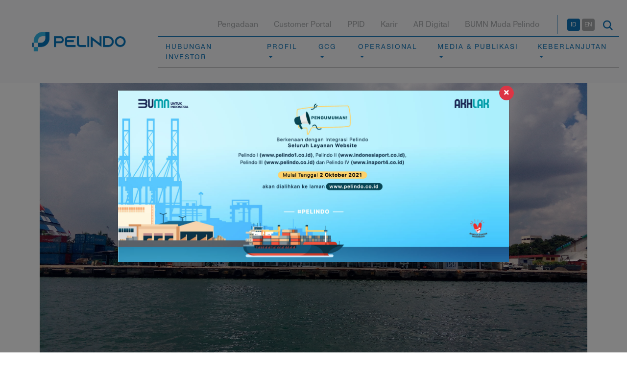

--- FILE ---
content_type: text/html; charset=UTF-8
request_url: https://pelindo.co.id/media/359/pelindo-siap-layani-arus-balik-lebaran-2023
body_size: 38205
content:
<!DOCTYPE html>
<html lang="id">

<head>
    <meta charset="UTF-8">
    <meta name="viewport" content="width=device-width, initial-scale=1.0">
    <meta http-equiv="X-UA-Compatible" content="ie=edge">
    <title>Pelindo Siap Layani Arus Balik Lebaran 2023 - Pelindo</title>
    <link rel="shortcut icon" href="https://pelindo.co.id/media/favicon.png" />
    

    <link rel="canonical" href="https://pelindo.co.id/media/359/pelindo-siap-layani-arus-balik-lebaran-2023" />
<meta name="description" value="" />
<meta name="keyword" value="" />
    <link rel="stylesheet" href="https://maxcdn.bootstrapcdn.com/bootstrap/4.0.0/css/bootstrap.min.css"
        integrity="sha384-Gn5384xqQ1aoWXA+058RXPxPg6fy4IWvTNh0E263XmFcJlSAwiGgFAW/dAiS6JXm" crossorigin="anonymous">
    <link rel="stylesheet" href="https://use.fontawesome.com/releases/v5.15.4/css/all.css"
        integrity="sha384-DyZ88mC6Up2uqS4h/KRgHuoeGwBcD4Ng9SiP4dIRy0EXTlnuz47vAwmeGwVChigm" crossorigin="anonymous">
        <link rel="stylesheet" href="https://pelindo.co.id/common/css/style.css">
    <script async src="https://www.googletagmanager.com/gtag/js?id=G-GG54SM4GFX"></script>
<script>
  window.dataLayer = window.dataLayer || [];
  function gtag(){dataLayer.push(arguments);}
  gtag('js', new Date());

  gtag('config', 'G-GG54SM4GFX');
</script></head>

<body>
    <nav class="navbar navbar-expand-lg navbar-light bg-light fixed-top">
        <a class="navbar-brand" href="https://pelindo.co.id">
            <img src="https://pelindo.co.id/uploads/config/MdO1jALfvFLVuhy81XVHr8LnxnHBI9riZImH7CCD.png" alt="logo pelindo">
        </a>
        <button class="navbar-toggler" type="button" data-toggle="collapse" data-target="#second-nav"
            aria-controls="second-nav" aria-expanded="false" aria-label="Toggle navigation">
            <span class="navbar-toggler-icon"></span>
        </button>
        <div class="nav-section">
            <!-- navbar top -->
            <nav class="small-nav dekstop-show">
                <div class="menu">
                    <ul>
                                                    <li>
                                                                    <a href="https://p-eproc.pelindo.co.id/"
                                        target=_blank>
                                        Pengadaan
                                    </a>
                                                            </li>
                                                    <li>
                                                                    <a href="https://ibs.pelindo.co.id/Landing/Landing?ReturnUrl=%2F"
                                        target=_blank>
                                        Customer Portal
                                    </a>
                                                            </li>
                                                    <li>
                                                                    <a href="https://ppid.pelindo.co.id/"
                                        target=_blank>
                                        PPID
                                    </a>
                                                            </li>
                                                    <li>
                                                                    <a href="https://www.pelindo.co.id/page/karir"
                                        target=_blank>
                                        Karir
                                    </a>
                                                            </li>
                                                    <li>
                                                                    <a href="https://digitalar2024pelindo.com/index.html"
                                        target=_blank>
                                        AR Digital
                                    </a>
                                                            </li>
                                                    <li>
                                                                    <a href="https://bumnmudapelindo.org/"
                                        target=_blank>
                                        BUMN Muda Pelindo
                                    </a>
                                                            </li>
                                            </ul>
                </div>
                <div class="right-section">
                    <a href="https://pelindo.co.id/lang/id"
                        class="btn btn-language active">ID</a>
                    <a href="https://pelindo.co.id/lang/en"
                        class="btn btn-language ">EN</a>
                    <a href="#" class="btn btn-search" data-toggle="modal" data-target="#mod-search">
                        <img src="https://pelindo.co.id/common/images/icon-search.png" alt="icon search">
                    </a>

                </div>
            </nav>

            <div class="collapse navbar-collapse" id="second-nav">
                <!-- navbar bottom -->
                <ul class="navbar-nav ml-auto">
                    <nav class="small-nav justify-content-start border-0">
                        <div class="d-block d-xs-block d-lg-none">
                            <a href="https://pelindo.co.id/lang/id"
                                class="btn btn-language active">ID</a>
                            <a href="https://pelindo.co.id/lang/en"
                                class="btn btn-language ">EN</a>
                            <a href="#" class="btn btn-search" data-toggle="modal" data-target="#mod-search">
                                <img src="https://pelindo.co.id/common/images/icon-search.png" alt="icon search">
                            </a>
                        </div>
                    </nav>
                                            <li class="nav-item ">
                                                            <a class="nav-link "
                                    href="https://pelindo.co.id/investor/laporan-tahunan"
                                    id="navbarDropdown0"
                                    >
                                    HUBUNGAN INVESTOR
                                </a>
                            
                                                    </li>
                                            <li class="nav-item dropdown">
                                                            <a class="nav-link dropdown-toggle"
                                    href="https://pelindo.co.id/#"
                                    id="navbarDropdown1"
                                    role=button data-toggle=dropdown aria-haspopup=true aria-expanded=false>
                                    PROFIL
                                </a>
                            
                                                            <div class="dropdown-menu" aria-labelledby="navbarDropdown1">
                                                                                                                        <a class="dropdown-item"
                                                href="https://pelindo.co.id/page/tentang-kami"
                                                >
                                                Tentang Kami
                                            </a>
                                                                                                                                                                <a class="dropdown-item"
                                                href="https://pelindo.co.id/page/visi-misi"
                                                >
                                                Visi &amp; Misi
                                            </a>
                                                                                                                                                                <a class="dropdown-item"
                                                href="https://pelindo.co.id/page/entitas-bisnis"
                                                >
                                                Entitas Bisnis/Grup Usaha
                                            </a>
                                                                                                                                                                <a class="dropdown-item"
                                                href="https://pelindo.co.id/management/komisaris"
                                                >
                                                Manajemen
                                            </a>
                                                                                                                                                                <a class="dropdown-item"
                                                href="https://pelindo.co.id/page/sejarah-pelindo"
                                                >
                                                Sejarah
                                            </a>
                                                                                                                                                                <a class="dropdown-item"
                                                href="https://pelindo.co.id/page/struktur-organisasi"
                                                >
                                                Struktur Organisasi
                                            </a>
                                                                                                                                                                <a class="dropdown-item"
                                                href="https://pelindo.co.id/page/organ-perusahaan"
                                                >
                                                Organ Perusahaan
                                            </a>
                                                                                                            </div>
                                                    </li>
                                            <li class="nav-item dropdown">
                                                            <a class="nav-link dropdown-toggle"
                                    href="https://pelindo.co.id/#"
                                    id="navbarDropdown2"
                                    role=button data-toggle=dropdown aria-haspopup=true aria-expanded=false>
                                    GCG
                                </a>
                            
                                                            <div class="dropdown-menu" aria-labelledby="navbarDropdown2">
                                                                                                                        <a class="dropdown-item"
                                                href="https://www.pelindo.co.id/page/manual-gcg"
                                                target=_blank>
                                                Manual GCG
                                            </a>
                                                                                                                                                                <a class="dropdown-item"
                                                href="https://www.pelindo.co.id/page/perangkat-gcg"
                                                target=_blank>
                                                Perangkat GCG
                                            </a>
                                                                                                                                                                <a class="dropdown-item"
                                                href="https://www.pelindo.co.id/page/laporan-penilaian-gcg"
                                                target=_blank>
                                                Laporan Penilaian GCG
                                            </a>
                                                                                                                                                                <a class="dropdown-item"
                                                href="https://pelindo.co.id/page/kebijakan-perusahaan"
                                                >
                                                Kebijakan Perusahaan
                                            </a>
                                                                                                                                                                <a class="dropdown-item"
                                                href="https://pelindo.co.id/page/struktur-gcg"
                                                >
                                                Struktur GCG
                                            </a>
                                                                                                            </div>
                                                    </li>
                                            <li class="nav-item dropdown">
                                                            <a class="nav-link dropdown-toggle"
                                    href="https://pelindo.co.id/#"
                                    id="navbarDropdown3"
                                    role=button data-toggle=dropdown aria-haspopup=true aria-expanded=false>
                                    OPERASIONAL
                                </a>
                            
                                                            <div class="dropdown-menu" aria-labelledby="navbarDropdown3">
                                                                                                                        <a class="dropdown-item"
                                                href="https://pelindo.co.id/operasional"
                                                >
                                                Wilayah Kerja
                                            </a>
                                                                                                                                                                <a class="dropdown-item"
                                                href="https://pelindo.co.id/page/kegiatan-utama"
                                                >
                                                Kegiatan Utama
                                            </a>
                                                                                                                                                                <a class="dropdown-item"
                                                href="https://pelindo.co.id/page/Operasional"
                                                >
                                                Laporan Performansi Operasional
                                            </a>
                                                                                                            </div>
                                                    </li>
                                            <li class="nav-item dropdown">
                                                            <a class="nav-link dropdown-toggle"
                                    href="https://pelindo.co.id/#"
                                    id="navbarDropdown4"
                                    role=button data-toggle=dropdown aria-haspopup=true aria-expanded=false>
                                    MEDIA &amp; PUBLIKASI
                                </a>
                            
                                                            <div class="dropdown-menu" aria-labelledby="navbarDropdown4">
                                                                                                                        <a class="dropdown-item"
                                                href="https://pelindo.co.id/media-publikasi/kabar-terbaru"
                                                >
                                                Kabar Terbaru
                                            </a>
                                                                                                                                                                <a class="dropdown-item"
                                                href="https://pelindo.co.id/media-publikasi/siaran-pers"
                                                >
                                                Siaran Pers
                                            </a>
                                                                                                            </div>
                                                    </li>
                                            <li class="nav-item dropdown">
                                                            <a class="nav-link dropdown-toggle"
                                    href="https://pelindo.co.id/page/keberlanjutan"
                                    id="navbarDropdown5"
                                    role=button data-toggle=dropdown aria-haspopup=true aria-expanded=false>
                                    KEBERLANJUTAN
                                </a>
                            
                                                            <div class="dropdown-menu" aria-labelledby="navbarDropdown5">
                                                                                                                        <a class="dropdown-item"
                                                href="https://pelindo.co.id/page/tata-kelola"
                                                >
                                                Tata Kelola
                                            </a>
                                                                                                                                                                <a class="dropdown-item"
                                                href="https://pelindo.co.id/page/tjsl"
                                                >
                                                TJSL
                                            </a>
                                                                                                                                                                <a class="dropdown-item"
                                                href="https://pelindo.co.id/page/keselamatan-dan-kesehatan-kerja"
                                                >
                                                K3
                                            </a>
                                                                                                                                                                <a class="dropdown-item"
                                                href="https://pelindo.co.id/page/lingkungan"
                                                >
                                                Lingkungan
                                            </a>
                                                                                                                                                                <a class="dropdown-item"
                                                href="https://pelindo.co.id/page/laporan-publikasi"
                                                >
                                                Laporan &amp; Publikasi
                                            </a>
                                                                                                            </div>
                                                    </li>
                                        <hr
                        style="display: block; height: 1px; border: 0; border-top: 1px solid var(--pel-blue); margin: 1em 0; padding: 0;" />
                    <div class="row">
                        <div class="col-12">
                                                            <li
                                    class="d-block d-xs-block d-lg-none nav-item ">
                                                                            <a class="nav-link "
                                            href="https://p-eproc.pelindo.co.id/"
                                            target=_blank>
                                            Pengadaan
                                        </a>
                                                                    </li>
                                                            <li
                                    class="d-block d-xs-block d-lg-none nav-item ">
                                                                            <a class="nav-link "
                                            href="https://ibs.pelindo.co.id/Landing/Landing?ReturnUrl=%2F"
                                            target=_blank>
                                            Customer Portal
                                        </a>
                                                                    </li>
                                                            <li
                                    class="d-block d-xs-block d-lg-none nav-item ">
                                                                            <a class="nav-link "
                                            href="https://ppid.pelindo.co.id/"
                                            target=_blank>
                                            PPID
                                        </a>
                                                                    </li>
                                                            <li
                                    class="d-block d-xs-block d-lg-none nav-item ">
                                                                            <a class="nav-link "
                                            href="https://www.pelindo.co.id/page/karir"
                                            target=_blank>
                                            Karir
                                        </a>
                                                                    </li>
                                                            <li
                                    class="d-block d-xs-block d-lg-none nav-item ">
                                                                            <a class="nav-link "
                                            href="https://digitalar2024pelindo.com/index.html"
                                            target=_blank>
                                            AR Digital
                                        </a>
                                                                    </li>
                                                            <li
                                    class="d-block d-xs-block d-lg-none nav-item ">
                                                                            <a class="nav-link "
                                            href="https://bumnmudapelindo.org/"
                                            target=_blank>
                                            BUMN Muda Pelindo
                                        </a>
                                                                    </li>
                                                    </div>
                    </div>
                </ul>
            </div>
        </div>
    </nav>

    <div class="my-4">
    <section class="my-4 px-6">
        

        <div class="container">
                        <img src="https://pelindo.co.id/uploads/nfTYouY8kzYiIA7yRmUE2fTaP6NOdMOYozAlcRsC.jpg" alt="" class="img-fluid w-100">

            
            <div class="row d-none d-md-block">
                <div class="col-sm-12">
                    <ul class="breadcrumb mt-2">
                        <li><a href="https://pelindo.co.id">Home</a></li>
                        <li>
                            <a href="https://pelindo.co.id/media-publikasi/kabar-terbaru">Kabar Terbaru</a>
                        </li>
                                                <li>Pelindo Siap Layani Arus Balik Lebaran 2023</li>

                                            </ul>
                </div>
            </div>
        </div>
    </section>
    <section>

        <div class="container mb-5">
            <div class="blog-post">
                                <h1 class="blog-post-title">Pelindo Siap Layani Arus Balik Lebaran 2023</h1>

                                <div class="blog-post-meta mb-4 text-secondary">
                    <span>Ditulis oleh <span class="text-primary">Admin</span></span>
                    <span class="d-inline-block mx-2">/</span>
                    <span>April 25, 2023</span>
                </div>
                                <p>Jakarta, 25 April 2023 &ndash; Seluruh terminal penumpang yang dikelola PT Pelabuhan Indonesia (Persero) atau Pelindo siap melayani arus balik Lebaran 2023, didukung dengan keberadaan Posko Angkutan Lebaran yang berfungsi sebagai pusat pengawasan dan koordinasi untuk memantau kondisi keamanan dan keselamatan pada periode arus mudik dan arus balik lebaran.&nbsp;</p>
<p>Group Head Sekretariat Perusahaan, Ali Mulyono, mengatakan posko angkutan lebaran yang didukung bersama oleh seluruh stakeholder instansi kepelabuhanan terus melakukan pemantauan di seluruh terminal penumpang sejak 7 April sampai 8 Mei 2023 mendatang dan beroperasi selama 24 jam.&nbsp;</p>
<p>"Dalam menghadapi arus balik lebaran tahun ini, kami terus mengoptimalkan pelayanan dan kinerja petugas di lapangan untuk memastikan keselamatan dan kenyamanan para penumpang pada masa-masa puncak. Berdasarkan perkiraan dari Kementerian Perhubungan (Kemenhub), puncak kepadatan trafik arus balik transportasi laut akan terjadi mulai hari ini," jelas Ali.</p>
<p>Hingga H+1 lebaran, tercatat adanya kenaikan jumlah penumpang sebanyak 999.455 orang. Meningkat 24 persen bila dibandingkan dengan periode yang sama pada tahun 2022 yang hanya sebanyak 805.418 orang. Terminal penumpang terpadat pada lebaran tahun 2023 adalah Pelabuhan Tanjung Pinang dengan jumlah pemudik sebanyak 116.461 orang, diikuti oleh pelabuhan Tanjung Perak 115.930 orang, kemudian Tanjung Balai Karimun 68.111 orang, lalu Makassar 54.383 orang dan Balikpapan 46.117 orang.&nbsp;</p>
<p>Jumlah pergerakan arus kendaraan juga terus meningkat hingga H+1 lebaran. Terpantau sebanyak 139.982 unit kendaraan telah melewati Terminal Roro yang dikelola oleh Pelindo. Rata-rata didominasi di Pelabuhan Banten sebanyak 70.419 unit, Tanjung Perak 18.413 unit, Lembar 9.002 unit, dan Balikpapan 6.812 unit.&nbsp;</p>
<p>Ali menambahkan, untuk menjamin para penumpang tetap aman, nyaman, sehat dan lancar, selama arus balik lebaran tahun 2023 ini, Pelindo juga menyiapkan fasilitas pendukung seperti ruang tunggu penumpang, mushola, ruang laktasi, toilet portable, tim medis, ambulance, serta penambahan personil keamanan.&nbsp;</p>
<p>Selain itu, guna mendukung arus balik dari Sumatera ke Jawa, Pelindo kembali membuka Pelabuhan Panjang di Lampung serta Pelabuhan Ciwandan dan Indah Kiat di Banten untuk masyarakat yang kembali pulang pada arus balik. Pelindo juga telah menyiapkan 2 area parkir yakni lapangan 005 D dengan luas 13.652 meter persegi untuk kendaraan pengangkut logistik dan lapangan 005 E dengan luas 8.817 meter persegi khusus kendaraan roda dua, yang dapat menampung total 2.150 unit kendaraan pemudik. Khusus untuk roda dua, layanan akan dilaksanakan pada tanggal 29-30 April 2023 (H+6 &amp; H+7) menggunakan Kapal Dobonsolo dengan rute Panjang - Ciwandan.&nbsp;</p>
<p>"Untuk pelaksanaan pelayanan di Pelabuhan Panjang pada arus balik,&nbsp; diharapkan tidak ada antrean kendaraan pengangkut logistik. Kami mendorong kendaraan logistik saat arus balik hendak menuju Pulau Jawa dapat melalui Pelabuhan Panjang," pungkas Ali.</p>
                            </div>
            <div class="mt-5">
                <a href="https://pelindo.co.id/media/download/359/pelindo-siap-layani-arus-balik-lebaran-2023"
                    class="btn px-4 py-3 btn-outline-primary">
                    <i class="fas fa-file-pdf mr-2"></i>
                    <span>
                        Unduh PDF                    </span>
                </a>
            </div>
            <div class="row mt-5">
                <div class="col-md-12 col-sm-12 col-12 mb-3">
                    <div class="d-inline p-2">
                        Bagikan ke:                    </div>
                </div>
                <div class="col-md-12 col-sm-12 col-12">
                    <div class="d-inline p-2 mr-1 rounded bg-primary text-white">
                        <a target="_blank"
                            href="https://twitter.com/intent/tweet?text=https://pelindo.co.id/media/359/pelindo-siap-layani-arus-balik-lebaran-2023"
                            class="share-sosmed"><i class="fab fa-twitter" aria-hidden="true"></i></a>
                    </div>
                    <div class="d-inline p-2 mr-1 rounded bg-success text-white">
                        <a target="_blank"
                            href="https://wa.me/whatsappphonenumber/?text=https://pelindo.co.id/media/359/pelindo-siap-layani-arus-balik-lebaran-2023"
                            class="share-sosmed"><i class="fab fa-whatsapp" aria-hidden="true"></i></a>
                    </div>
                    <div class="d-inline p-2 mr-1 rounded bg-primary text-white">
                        <a target="_blank"
                            href="http://www.facebook.com/sharer.php?u=https://pelindo.co.id/media/359/pelindo-siap-layani-arus-balik-lebaran-2023"
                            class="share-sosmed"><i class="fab fa-facebook" aria-hidden="true"></i></a>
                    </div>
                    <div class="d-inline p-2 mr-1 rounded bg-info text-white">
                        <a target="_blank"
                            href="https://t.me/share/url?url=https://pelindo.co.id/media/359/pelindo-siap-layani-arus-balik-lebaran-2023"
                            class="share-sosmed"><i class="fab fa-telegram" aria-hidden="true"></i></a>
                    </div>
                </div>
            </div>
        </div>

    </section>
    
</div>
                <section>
            <img src="https://pelindo.co.id/media/mask_right_silver.png" class="img-fluid">
        </section>
    
    <div id="footer"
        class="">
        <div class="container">
            <div class="row">
                 <div class="col-lg-3 col-md-6">
                    <p class="official mb-4">KANTOR PUSAT</p>
                    <p class="address">
                                                    PT Pelabuhan Indonesia (Persero) <br />
Pelindo Tower, Jl. Yos Sudarso No.9, Jakarta Utara 14230<br />
<br />
Pelindo Bersih terintegrasi dengan Saluran WBS KPK RI (AROMA). Manajemen berkomitmen penuh dalam menjaga kerahasiaan isi laporan dan identitas pelapor.<br />
<br />
CUSTOMER CARE PELINDO<br />
📞102<br />
WhatsApp : 0811-1552-102 (chat only)
                                            </p>
                    <ul class="href-footer mt-5">
                        
                        <li>
                            <a href="mailto:info@pelindo.co.id">
                                <i class="fas fa-envelope mr-1"></i>
                                                                    customer.care@pelindo.co.id
                                                            </a>
                        </li>
                    </ul>
                </div>
                 <div class="col-lg-3 col-md-6">
                    <p class="official mb-4">LINK TERKAIT</p>
                    <ul class="href-footer mt-5">
                                                                            <li><a href="https://www.danantaraindonesia.co.id"
                                    target=_blank>Danantara Indonesia</a></li>
                                                    <li><a href="http://www.bumn.go.id/"
                                    target=_blank>Kementerian BUMN RI</a></li>
                                                    <li><a href="http://www.dephub.go.id/"
                                    target=_blank>Kementerian Perhubungan RI</a></li>
                                                    <li><a href="https://pelindobersih.pelindo.co.id"
                                    >----------------------------------------Saluran Laporan WBS 📞02127822345    📠02127823456    08119332345 / 08119511665</a></li>
                                                    <li><a href=""
                                    >📢PO Box 1074, JKS 12010  pelindobersih@whistleblowing.link</a></li>
                                            </ul>
                </div>

                <div class="col-lg-3 col-md-6">
                    <p class="official mb-4">SOCIAL MEDIA</p>
                    <div class="sosmed">
                                                                                                            <a href="https://x.com/indonesiaport" target="_blank" class="twitter-sosmed">
                                    <i class="fab fa-twitter"
                                        aria-hidden="true"></i>
                                </a>
                                                                                                                <a href="https://www.facebook.com/Indonesiaport" target="_blank" class="twitter-sosmed">
                                    <i class="fab fa-facebook-f"
                                        aria-hidden="true"></i>
                                </a>
                                                                                                                <a href="https://www.instagram.com/pelindo/?hl=en" target="_blank" class="twitter-sosmed">
                                    <i class="fab fa-instagram"
                                        aria-hidden="true"></i>
                                </a>
                                                                                                                                                                    <a href="https://www.youtube.com/user/IndonesiaPortCorp" target="_blank" class="twitter-sosmed">
                                    <i class="fab fa-youtube"
                                        aria-hidden="true"></i>
                                </a>
                                                                                                                <a href="https://www.tiktok.com/@pelindo_official" target="_blank" class="twitter-sosmed">
                                    <i class="fab fa-tiktok"
                                        aria-hidden="true"></i>
                                </a>
                                                                            
                    </div>
                </div>
				
				
				 <div class="col-lg-3 col-md-6">
                    <div>
                        <script type="text/javascript" src="https://widget.kominfo.go.id/gpr-widget-kominfo.min.js"></script> 
						<div id="gpr-kominfo-widget-container"></div> 
                      
                    </div>
                </div>

            </div>
        </div>
    </div>

    
    <div class="modal fade" id="mod-welcome" tabindex="-1" role="dialog" aria-labelledby="exampleModalLabel"
        aria-hidden="true">
        <div class="modal-dialog modal-lg modal-dialog-centered" role="document">
            <div class="modal-content">
                <button data-dismiss="modal" class="btn btn-danger"
                    style="position: absolute; right: -10px; top: -10px; width: 30px; height: 30px; border-radius: 50%; padding: 0px; font-size: 14px;">
                    <i class="fas fa-times"></i>
                </button>
                <img src="https://pelindo.co.id/common/images/fa-popup-website.jpg" alt="Pelindo Integrasi" width="100%">
            </div>
        </div>
    </div>

    <script src="https://code.jquery.com/jquery-3.2.1.min.js"></script>
    <script src="https://cdnjs.cloudflare.com/ajax/libs/popper.js/1.12.9/umd/popper.min.js"
        integrity="sha384-ApNbgh9B+Y1QKtv3Rn7W3mgPxhU9K/ScQsAP7hUibX39j7fakFPskvXusvfa0b4Q" crossorigin="anonymous">
    </script>
    <script src="https://maxcdn.bootstrapcdn.com/bootstrap/4.0.0/js/bootstrap.min.js"
        integrity="sha384-JZR6Spejh4U02d8jOt6vLEHfe/JQGiRRSQQxSfFWpi1MquVdAyjUar5+76PVCmYl" crossorigin="anonymous">
    </script>
    <div class="modal fade" id="mod-search" tabindex="-1" role="dialog" aria-labelledby="myModalLabel">
    <div class="modal-dialog modal-dialog-centered modal-lg" role="document">
        <div class="modal-content">
            <form role="search" action="https://pelindo.co.id/search" method="GET">
                <div class="row">
                    <div class="col-sm-10">
                        <input type="text" class="form-control py-3" placeholder="Masukkan kata kunci . . ." name="key" required value="">
                    </div>
                    <div class="col-sm-2">
                        <button type="submit" class="btn btn-primary w-100 py-3"><i class="fa fa-search mr-1"></i></button>
                    </div>
                </div>
            </form>
        </div>
    </div>
</div>            <script>
        $(document).ready(function() {
            var isshow = localStorage.getItem('isshow');
            if (isshow == null) {
                localStorage.setItem('isshow', 1);

                // Show popup here
                $("#mod-welcome").modal();
            }
        });
    </script>
</body>

</html>
